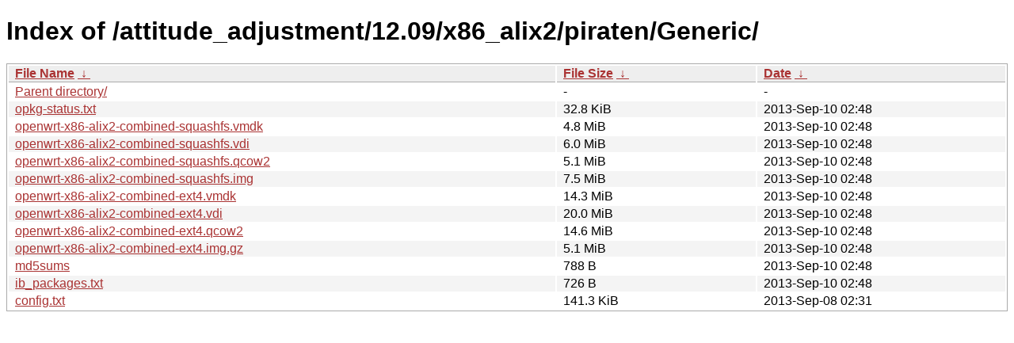

--- FILE ---
content_type: text/html
request_url: http://download-master.berlin.freifunk.net/attitude_adjustment/12.09/x86_alix2/piraten/Generic/?C=N&O=D
body_size: 968
content:
<!DOCTYPE html><html><head><meta http-equiv="content-type" content="text/html; charset=utf-8"><meta name="viewport" content="width=device-width"><style type="text/css">body,html {background:#fff;font-family:"Bitstream Vera Sans","Lucida Grande","Lucida Sans Unicode",Lucidux,Verdana,Lucida,sans-serif;}tr:nth-child(even) {background:#f4f4f4;}th,td {padding:0.1em 0.5em;}th {text-align:left;font-weight:bold;background:#eee;border-bottom:1px solid #aaa;}#list {border:1px solid #aaa;width:100%;}a {color:#a33;}a:hover {color:#e33;}</style>

<title>Index of /attitude_adjustment/12.09/x86_alix2/piraten/Generic/</title>
</head><body><h1>Index of /attitude_adjustment/12.09/x86_alix2/piraten/Generic/</h1>
<table id="list"><thead><tr><th style="width:55%"><a href="?C=N&amp;O=A">File Name</a>&nbsp;<a href="?C=N&amp;O=D">&nbsp;&darr;&nbsp;</a></th><th style="width:20%"><a href="?C=S&amp;O=A">File Size</a>&nbsp;<a href="?C=S&amp;O=D">&nbsp;&darr;&nbsp;</a></th><th style="width:25%"><a href="?C=M&amp;O=A">Date</a>&nbsp;<a href="?C=M&amp;O=D">&nbsp;&darr;&nbsp;</a></th></tr></thead>
<tbody><tr><td class="link"><a href="../?C=N&amp;O=D">Parent directory/</a></td><td class="size">-</td><td class="date">-</td></tr>
<tr><td class="link"><a href="opkg-status.txt" title="opkg-status.txt">opkg-status.txt</a></td><td class="size">32.8 KiB</td><td class="date">2013-Sep-10 02:48</td></tr>
<tr><td class="link"><a href="openwrt-x86-alix2-combined-squashfs.vmdk" title="openwrt-x86-alix2-combined-squashfs.vmdk">openwrt-x86-alix2-combined-squashfs.vmdk</a></td><td class="size">4.8 MiB</td><td class="date">2013-Sep-10 02:48</td></tr>
<tr><td class="link"><a href="openwrt-x86-alix2-combined-squashfs.vdi" title="openwrt-x86-alix2-combined-squashfs.vdi">openwrt-x86-alix2-combined-squashfs.vdi</a></td><td class="size">6.0 MiB</td><td class="date">2013-Sep-10 02:48</td></tr>
<tr><td class="link"><a href="openwrt-x86-alix2-combined-squashfs.qcow2" title="openwrt-x86-alix2-combined-squashfs.qcow2">openwrt-x86-alix2-combined-squashfs.qcow2</a></td><td class="size">5.1 MiB</td><td class="date">2013-Sep-10 02:48</td></tr>
<tr><td class="link"><a href="openwrt-x86-alix2-combined-squashfs.img" title="openwrt-x86-alix2-combined-squashfs.img">openwrt-x86-alix2-combined-squashfs.img</a></td><td class="size">7.5 MiB</td><td class="date">2013-Sep-10 02:48</td></tr>
<tr><td class="link"><a href="openwrt-x86-alix2-combined-ext4.vmdk" title="openwrt-x86-alix2-combined-ext4.vmdk">openwrt-x86-alix2-combined-ext4.vmdk</a></td><td class="size">14.3 MiB</td><td class="date">2013-Sep-10 02:48</td></tr>
<tr><td class="link"><a href="openwrt-x86-alix2-combined-ext4.vdi" title="openwrt-x86-alix2-combined-ext4.vdi">openwrt-x86-alix2-combined-ext4.vdi</a></td><td class="size">20.0 MiB</td><td class="date">2013-Sep-10 02:48</td></tr>
<tr><td class="link"><a href="openwrt-x86-alix2-combined-ext4.qcow2" title="openwrt-x86-alix2-combined-ext4.qcow2">openwrt-x86-alix2-combined-ext4.qcow2</a></td><td class="size">14.6 MiB</td><td class="date">2013-Sep-10 02:48</td></tr>
<tr><td class="link"><a href="openwrt-x86-alix2-combined-ext4.img.gz" title="openwrt-x86-alix2-combined-ext4.img.gz">openwrt-x86-alix2-combined-ext4.img.gz</a></td><td class="size">5.1 MiB</td><td class="date">2013-Sep-10 02:48</td></tr>
<tr><td class="link"><a href="md5sums" title="md5sums">md5sums</a></td><td class="size">788 B</td><td class="date">2013-Sep-10 02:48</td></tr>
<tr><td class="link"><a href="ib_packages.txt" title="ib_packages.txt">ib_packages.txt</a></td><td class="size">726 B</td><td class="date">2013-Sep-10 02:48</td></tr>
<tr><td class="link"><a href="config.txt" title="config.txt">config.txt</a></td><td class="size">141.3 KiB</td><td class="date">2013-Sep-08 02:31</td></tr>
</tbody></table></body></html>